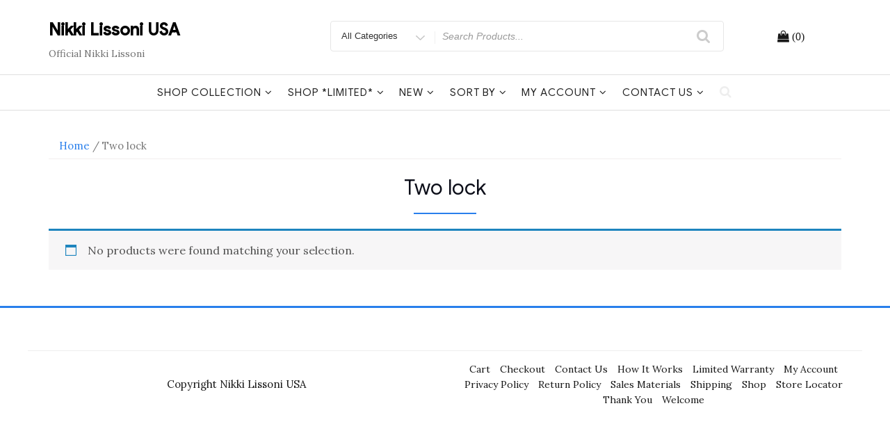

--- FILE ---
content_type: text/html; charset=UTF-8
request_url: https://cms.nikkilissoni.us/product-category/two-lock
body_size: 9974
content:
<!DOCTYPE html>
<html lang="en-US" class="no-js">
<head>
<meta charset="UTF-8">
<meta name="viewport" content="width=device-width, initial-scale=1">
<link rel="profile" href="https://gmpg.org/xfn/11">
<script>(function(html){html.className = html.className.replace(/\bno-js\b/,'js')})(document.documentElement);</script>
<title>Two lock &#8211; Nikki Lissoni USA</title>
<link rel='dns-prefetch' href='//fonts.googleapis.com' />
<link rel='dns-prefetch' href='//s.w.org' />
<link href='https://fonts.gstatic.com' crossorigin rel='preconnect' />
<link rel="alternate" type="application/rss+xml" title="Nikki Lissoni USA &raquo; Feed" href="https://cms.nikkilissoni.us/feed" />
<link rel="alternate" type="application/rss+xml" title="Nikki Lissoni USA &raquo; Comments Feed" href="https://cms.nikkilissoni.us/comments/feed" />
<link rel="alternate" type="application/rss+xml" title="Nikki Lissoni USA &raquo; Two lock Category Feed" href="https://cms.nikkilissoni.us/product-category/two-lock/feed" />
		<script type="text/javascript">
			window._wpemojiSettings = {"baseUrl":"https:\/\/s.w.org\/images\/core\/emoji\/12.0.0-1\/72x72\/","ext":".png","svgUrl":"https:\/\/s.w.org\/images\/core\/emoji\/12.0.0-1\/svg\/","svgExt":".svg","source":{"concatemoji":"https:\/\/cms.nikkilissoni.us\/wp-includes\/js\/wp-emoji-release.min.js?ver=5.4.18"}};
			/*! This file is auto-generated */
			!function(e,a,t){var n,r,o,i=a.createElement("canvas"),p=i.getContext&&i.getContext("2d");function s(e,t){var a=String.fromCharCode;p.clearRect(0,0,i.width,i.height),p.fillText(a.apply(this,e),0,0);e=i.toDataURL();return p.clearRect(0,0,i.width,i.height),p.fillText(a.apply(this,t),0,0),e===i.toDataURL()}function c(e){var t=a.createElement("script");t.src=e,t.defer=t.type="text/javascript",a.getElementsByTagName("head")[0].appendChild(t)}for(o=Array("flag","emoji"),t.supports={everything:!0,everythingExceptFlag:!0},r=0;r<o.length;r++)t.supports[o[r]]=function(e){if(!p||!p.fillText)return!1;switch(p.textBaseline="top",p.font="600 32px Arial",e){case"flag":return s([127987,65039,8205,9895,65039],[127987,65039,8203,9895,65039])?!1:!s([55356,56826,55356,56819],[55356,56826,8203,55356,56819])&&!s([55356,57332,56128,56423,56128,56418,56128,56421,56128,56430,56128,56423,56128,56447],[55356,57332,8203,56128,56423,8203,56128,56418,8203,56128,56421,8203,56128,56430,8203,56128,56423,8203,56128,56447]);case"emoji":return!s([55357,56424,55356,57342,8205,55358,56605,8205,55357,56424,55356,57340],[55357,56424,55356,57342,8203,55358,56605,8203,55357,56424,55356,57340])}return!1}(o[r]),t.supports.everything=t.supports.everything&&t.supports[o[r]],"flag"!==o[r]&&(t.supports.everythingExceptFlag=t.supports.everythingExceptFlag&&t.supports[o[r]]);t.supports.everythingExceptFlag=t.supports.everythingExceptFlag&&!t.supports.flag,t.DOMReady=!1,t.readyCallback=function(){t.DOMReady=!0},t.supports.everything||(n=function(){t.readyCallback()},a.addEventListener?(a.addEventListener("DOMContentLoaded",n,!1),e.addEventListener("load",n,!1)):(e.attachEvent("onload",n),a.attachEvent("onreadystatechange",function(){"complete"===a.readyState&&t.readyCallback()})),(n=t.source||{}).concatemoji?c(n.concatemoji):n.wpemoji&&n.twemoji&&(c(n.twemoji),c(n.wpemoji)))}(window,document,window._wpemojiSettings);
		</script>
		<style type="text/css">
img.wp-smiley,
img.emoji {
	display: inline !important;
	border: none !important;
	box-shadow: none !important;
	height: 1em !important;
	width: 1em !important;
	margin: 0 .07em !important;
	vertical-align: -0.1em !important;
	background: none !important;
	padding: 0 !important;
}
</style>
	<link rel='stylesheet' id='wp-block-library-css'  href='https://cms.nikkilissoni.us/wp-includes/css/dist/block-library/style.min.css?ver=5.4.18' type='text/css' media='all' />
<link rel='stylesheet' id='contact-form-7-css'  href='https://cms.nikkilissoni.us/wp-content/plugins/contact-form-7/includes/css/styles.css?ver=5.1.9' type='text/css' media='all' />
<link rel='stylesheet' id='woocommerce-layout-css'  href='https://cms.nikkilissoni.us/wp-content/plugins/woocommerce/assets/css/woocommerce-layout.css?ver=3.3.6' type='text/css' media='all' />
<link rel='stylesheet' id='woocommerce-smallscreen-css'  href='https://cms.nikkilissoni.us/wp-content/plugins/woocommerce/assets/css/woocommerce-smallscreen.css?ver=3.3.6' type='text/css' media='only screen and (max-width: 768px)' />
<link rel='stylesheet' id='woocommerce-general-css'  href='https://cms.nikkilissoni.us/wp-content/plugins/woocommerce/assets/css/woocommerce.css?ver=3.3.6' type='text/css' media='all' />
<link rel='stylesheet' id='wpsl-styles-css'  href='https://cms.nikkilissoni.us/wp-content/plugins/wp-store-locator/css/styles.min.css?ver=2.2.232' type='text/css' media='all' />
<link rel='stylesheet' id='easy-storefront-parent-styles-css'  href='https://cms.nikkilissoni.us/wp-content/themes/new-york-business/style.css?ver=5.4.18' type='text/css' media='all' />
<link rel='stylesheet' id='easy-storefront-styles-css'  href='https://cms.nikkilissoni.us/wp-content/themes/easy-storefront/style.css?ver=5.4.18' type='text/css' media='all' />
<link rel='stylesheet' id='new-york-business-fonts-css'  href='https://fonts.googleapis.com/css?family=Google+Sans%3A300%2C400%2C500%7CLora%3A300%2C400%2C500&#038;subset=latin%2Clatin-ext' type='text/css' media='all' />
<link rel='stylesheet' id='boostrap-css'  href='https://cms.nikkilissoni.us/wp-content/themes/new-york-business/css/bootstrap.css?ver=3.3.6' type='text/css' media='all' />
<link rel='stylesheet' id='new-york-business-style-css'  href='https://cms.nikkilissoni.us/wp-content/themes/easy-storefront/style.css?ver=5.4.18' type='text/css' media='all' />
<link rel='stylesheet' id='font-awesome-css'  href='https://cms.nikkilissoni.us/wp-content/themes/new-york-business/fonts/font-awesome/css/font-awesome.css?ver=4.7' type='text/css' media='all' />
<script type='text/javascript' src='https://cms.nikkilissoni.us/wp-includes/js/jquery/jquery.js?ver=1.12.4-wp'></script>
<script type='text/javascript' src='https://cms.nikkilissoni.us/wp-includes/js/jquery/jquery-migrate.min.js?ver=1.4.1'></script>
<!--[if lt IE 9]>
<script type='text/javascript' src='https://cms.nikkilissoni.us/wp-content/themes/new-york-business/js/html5.js?ver=3.7.3'></script>
<![endif]-->
<script type='text/javascript' src='https://cms.nikkilissoni.us/wp-content/themes/new-york-business/js/scrollTop.js?ver=2.1.2'></script>
<link rel='https://api.w.org/' href='https://cms.nikkilissoni.us/wp-json/' />
<link rel="EditURI" type="application/rsd+xml" title="RSD" href="https://cms.nikkilissoni.us/xmlrpc.php?rsd" />
<link rel="wlwmanifest" type="application/wlwmanifest+xml" href="https://cms.nikkilissoni.us/wp-includes/wlwmanifest.xml" /> 
<meta name="generator" content="WordPress 5.4.18" />
<meta name="generator" content="WooCommerce 3.3.6" />
<meta name="wwp" content="yes" />		<style type="text/css" id="custom-fonts" >
			
	
	.site-header-background {
		background-color:#ffffff;
	}
	
	h1, h2, h3, h4, h5, h6,
	.start-button,
	.testimonial-title,
	#main_Carousel .slider-title,
	.site-title a,
	.sub-header .title {
		font-family:"Google Sans",sans serif;
	}
	
	html {
		font-family:"Lora",sans serif;
	}
	
	.main-navigation {
		font-family:"Google Sans",sans serif;
	}
	
	.site-title, .custom-fonts .testimonial-title {
		font-family:"Google Sans",sans serif;
	}
	
	#main_Carousel .slider-title {
		font-family:"Google Sans",sans serif;
	}

			</style>
		<style type="text/css" id="custom-footer-colors" >
		
	
	.footer-foreground {}
	.footer-foreground .widget-title, 
	.footer-foreground a, 
	.footer-foreground p, 
	.footer-foreground td,
	.footer-foreground th,
	.footer-foreground caption,
	.footer-foreground li,
	.footer-foreground h1,
	.footer-foreground h2,
	.footer-foreground h3,
	.footer-foreground h4,
	.footer-foreground h5,
	.footer-foreground h6,
	.footer-foreground .site-info a
	{
	  color:#191919;
	}
	
	.footer-foreground #today {
		font-weight: 600;	
		background-color: #3ba0f4;	
		padding: 5px;
	}
	
	.footer-foreground a:hover, 
	.footer-foreground a:active {
		color:#ccc ;
	}
	
		</style>
	<noscript><style>.woocommerce-product-gallery{ opacity: 1 !important; }</style></noscript>
	</head>
<body data-rsssl=1 class="archive tax-product_cat term-two-lock term-34 woocommerce woocommerce-page hfeed has-header-image has-sidebar" >
<!-- link to site content -->
<a class="skip-link screen-reader-text " href="#content">Skip to content</a>


<!-- The Search Modal Dialog -->
<div id="myModal" class="modal" aria-hidden="true" tabindex="-1" role="dialog">
  <!-- Modal content -->
  <div class="modal-content">
    <span id="search-close" class="close" tabindex="0">&times;</span>
	<br/> <br/>
    

<form role="search" method="get" class="search-form" action="https://cms.nikkilissoni.us/">
	<label for="search-form-695469a891246">
		<span class="screen-reader-text">Search for:</span>
	</label>
	<input type="search" id="main-search-form" class="search-field" placeholder="Search &hellip;" value="" name="s"  />
	<button type="submit" class="search-submit"><span class="fa icon fa-search" aria-hidden=&quot;true&quot; role="img"> <use href="#icon-search" xlink:href="#icon-search"></use> </span><span class="screen-reader-text">Search</span></button>
</form>
	<br/> 
  </div>
</div><!-- end search model-->

<div id="page" class="site">

<header id="masthead" class="site-header site-header-background " role="banner" >

	<!-- start of mini header -->
			
	 <!-- .end of contacts mini header -->

<!--start of site branding search-->
<div class="container ">
	<div class="vertical-center">
	
		<div class="col-md-4 col-sm-4 col-xs-12 site-branding" >
		
		  		  
		  <div class="site-branding-text">
						<p class="site-title"><a href="https://cms.nikkilissoni.us/" rel="home">
			  Nikki Lissoni USA			  </a></p>
									<p class="site-description">Official Nikki Lissoni</p>
					  </div>
		</div>
		<!-- .end of site-branding -->
		
		<div class="col-sm-8 col-xs-12 vertical-center"><!--  menu, search -->
		
				
		<div class="col-md-12 col-lg-12 col-sm-12 col-xs-12 header-search-form">
				
<div id="search-category">
<form class="search-box" action="https://cms.nikkilissoni.us/" method="get">
  <div class="search-categories">
	<div class="search-cat">
		<select class="category-items" name="product_cat" >
			<option value="0">All Categories</option>
			<option value="limited">*Limited*</option><option value="17cm">17 cm</option><option value="17cml">17cm*</option><option value="19cm">19 cm</option><option value="19cml">19cm*</option><option value="21cm">21 cm</option><option value="21cml">21cm*</option><option value="40cm">40 cm</option><option value="42cm">42 cm</option><option value="45cm">45 cm</option><option value="48cm">48 cm</option><option value="50cm">50 cm</option><option value="60cm">60 cm</option><option value="68cm">68 cm</option><option value="70cm">70 cm</option><option value="75-cm">75 cm</option><option value="80cm">80 cm</option><option value="90cm">90 cm</option><option value="bangles">Bangles</option><option value="bangles-l">Bangles *Limited*</option><option value="bangles-and-bracelets">Bangles and Bracelets</option><option value="creative-words">Bangles: Creative words</option><option value="good-vibes">Bangles: Good vibes</option><option value="love">Bangles: Love</option><option value="wild-at-heart">Bangles: Wild at heart</option><option value="bracelets">Bracelets</option><option value="bracelets-l">Bracelets *Limited*</option><option value="charms">Charms</option><option value="charms-l">Charms *Limited*</option><option value="coins">Coins</option><option value="coins-l">Coins *Limited*</option><option value="colorful">Colorful</option><option value="display">Displays</option><option value="earrings">Earrings</option><option value="el-amor">El Amor</option><option value="el-mundo">El Mundo</option><option value="even-more-precious">Even More Precious</option><option value="fashionable">Fashionable</option><option value="giftboxes">Giftboxes</option><option value="giftwraps">Giftwraps</option><option value="all-gold">Gold</option><option value="in-memoriam">In Memoriam</option><option value="inspirational-words">Inspirational Words</option><option value="all-large">Large</option><option value="large-coins">Large Coins</option><option value="marketing-material">Marketing material</option><option value="all-medium">Medium</option><option value="coins-medium">Medium Coins</option><option value="more">More</option><option value="natures-beauties">Nature&#039;s Beauties</option><option value="necklaces">Necklaces</option><option value="necklaces-l">Necklaces *Limited*</option><option value="nikkis-series">Nikki&#039;s series</option><option value="nikkis-wishes">Nikki&#039;s Wishes</option><option value="pendants">Pendants</option><option value="ring-coins">Ring Coins</option><option value="ring-size-10">Ring Size 10</option><option value="ring-size-11">Ring Size 11</option><option value="ring-size-6">Ring Size 6</option><option value="ring-size-7">Ring Size 7</option><option value="ring-size-8">Ring Size 8</option><option value="ring-size-9">Ring Size 9</option><option value="rings">Rings</option><option value="all-rose-gold">Rose Gold</option><option value="sales">Sales</option><option value="showcases">Showcases</option><option value="all-silver">Silver</option><option value="all-sizes">Size</option><option value="all-small">Small</option><option value="coins-small">Small Coins</option><option value="all-types">Types</option><option value="vintage">Vintage</option>		</select>
	</div>
  </div>
  <label class="screen-reader-text" for="woocommerce-product-search-field">Search for</label>
  <input type="search" name="s" id="text-search" value="" placeholder="Search Products...">
  <button id="btn-search-category" type="submit"><span class="fa icon fa-search"></span></button>
  <input type="hidden" name="post_type" value="product">
</form>
</div>

 
		</div>
		
	 	<div class="col-md-3 col-sm-3 col-xs-12 site-branding" >	 	
				<div id="cart-wishlist-container">
					<table align="center">
					<tr>
					<td>
					   
					</td>
					<td>
					  <div id="cart-top" class="cart-top">
						<div class="cart-container">
						      <a class="cart-contents" href="https://cms.nikkilissoni.us/cart" title="Cart View">
	<span class="cart-contents-count fa fa-shopping-bag">&nbsp;(0)</span>
    </a> 
    						</div>
					  </div>
					</td>
					</tr>
					</table>
				</div>
	 	</div>
		
	
		 
		 
	</div><!-- .menu, search -->
	
   </div> <!-- .end of woocommerce layout -->
   
</div>
<!-- .end of site-branding, search -->
	 
	  
<div id="sticky-nav" class="woocommerce-layout" > <!--start of navigation-->
	<div class="container">
	<div class="row vertical-center">
		<!-- start of navigation menu -->
		<div class="col-sm-12 col-lg-12 col-xs-12 woocommerce-layout">
			<div class="navigation-top">
<nav id="site-navigation" class="main-navigation navigation-font-size" role="navigation" aria-label="Top Menu">
	<button class="menu-toggle" aria-controls="top-menu" aria-expanded="false">
		<span class="fa icon fa-bars" aria-hidden=&quot;true&quot; role="img"> <use href="#icon-bars" xlink:href="#icon-bars"></use> </span><span class="fa icon fa-close" aria-hidden=&quot;true&quot; role="img"> <use href="#icon-close" xlink:href="#icon-close"></use> </span>Menu	</button>

	<div class="menu-shop-container"><ul id="top-menu" class="menu"><li id="menu-item-12632" class="menu-item menu-item-type-post_type menu-item-object-page current-menu-ancestor current-menu-parent current_page_parent current_page_ancestor menu-item-has-children menu-item-12632"><a href="https://cms.nikkilissoni.us/shop">Shop Collection<span class="fa icon fa-angle-down" aria-hidden=&quot;true&quot; role="img"> <use href="#icon-angle-down" xlink:href="#icon-angle-down"></use> </span></a>
<ul class="sub-menu">
	<li id="menu-item-12658" class="menu-item menu-item-type-taxonomy menu-item-object-product_cat menu-item-12658"><a href="https://cms.nikkilissoni.us/product-category/new">*Featured*</a></li>
	<li id="menu-item-12579" class="menu-item menu-item-type-taxonomy menu-item-object-product_cat menu-item-has-children menu-item-12579"><a href="https://cms.nikkilissoni.us/product-category/bangles">Bangles<span class="fa icon fa-angle-down" aria-hidden=&quot;true&quot; role="img"> <use href="#icon-angle-down" xlink:href="#icon-angle-down"></use> </span></a>
	<ul class="sub-menu">
		<li id="menu-item-12580" class="menu-item menu-item-type-taxonomy menu-item-object-product_cat menu-item-12580"><a href="https://cms.nikkilissoni.us/product-category/bangles/bangles-and-bracelets">Bangles and Bracelets</a></li>
		<li id="menu-item-12583" class="menu-item menu-item-type-taxonomy menu-item-object-product_cat menu-item-12583"><a href="https://cms.nikkilissoni.us/product-category/bangles/creative-words">Bangles: Creative words</a></li>
		<li id="menu-item-12581" class="menu-item menu-item-type-taxonomy menu-item-object-product_cat menu-item-12581"><a href="https://cms.nikkilissoni.us/product-category/bangles/good-vibes">Bangles: Good vibes</a></li>
		<li id="menu-item-12584" class="menu-item menu-item-type-taxonomy menu-item-object-product_cat menu-item-12584"><a href="https://cms.nikkilissoni.us/product-category/bangles/love">Bangles: Love</a></li>
		<li id="menu-item-12582" class="menu-item menu-item-type-taxonomy menu-item-object-product_cat menu-item-12582"><a href="https://cms.nikkilissoni.us/product-category/bangles/spiritual-soul">Bangles: Spiritual soul</a></li>
		<li id="menu-item-12585" class="menu-item menu-item-type-taxonomy menu-item-object-product_cat menu-item-12585"><a href="https://cms.nikkilissoni.us/product-category/bangles/wild-at-heart">Bangles: Wild at heart</a></li>
	</ul>
</li>
	<li id="menu-item-12519" class="menu-item menu-item-type-taxonomy menu-item-object-product_cat menu-item-12519"><a href="https://cms.nikkilissoni.us/product-category/bracelets">Bracelets</a></li>
	<li id="menu-item-12517" class="menu-item menu-item-type-taxonomy menu-item-object-product_cat menu-item-12517"><a href="https://cms.nikkilissoni.us/product-category/charms">Charms</a></li>
	<li id="menu-item-12587" class="menu-item menu-item-type-taxonomy menu-item-object-product_cat menu-item-has-children menu-item-12587"><a href="https://cms.nikkilissoni.us/product-category/coins">Coins<span class="fa icon fa-angle-down" aria-hidden=&quot;true&quot; role="img"> <use href="#icon-angle-down" xlink:href="#icon-angle-down"></use> </span></a>
	<ul class="sub-menu">
		<li id="menu-item-12876" class="menu-item menu-item-type-taxonomy menu-item-object-product_cat menu-item-12876"><a href="https://cms.nikkilissoni.us/product-category/coins">All Coins</a></li>
		<li id="menu-item-12591" class="menu-item menu-item-type-taxonomy menu-item-object-product_cat menu-item-12591"><a href="https://cms.nikkilissoni.us/product-category/coins/coins-small">Small Coins</a></li>
		<li id="menu-item-12592" class="menu-item menu-item-type-taxonomy menu-item-object-product_cat menu-item-12592"><a href="https://cms.nikkilissoni.us/product-category/coins/coins-medium">Medium Coins</a></li>
		<li id="menu-item-12622" class="menu-item menu-item-type-taxonomy menu-item-object-product_cat menu-item-12622"><a href="https://cms.nikkilissoni.us/product-category/coins/large-coins">Large Coins</a></li>
		<li id="menu-item-12569" class="menu-item menu-item-type-taxonomy menu-item-object-product_cat menu-item-12569"><a href="https://cms.nikkilissoni.us/product-category/coins/inspirational-words">Inspirational Words</a></li>
		<li id="menu-item-12540" class="menu-item menu-item-type-taxonomy menu-item-object-product_cat menu-item-12540"><a href="https://cms.nikkilissoni.us/product-category/coins/colorful">Colorful</a></li>
		<li id="menu-item-12525" class="menu-item menu-item-type-taxonomy menu-item-object-product_cat menu-item-12525"><a href="https://cms.nikkilissoni.us/product-category/coins/el-amor">El Amor</a></li>
		<li id="menu-item-12538" class="menu-item menu-item-type-taxonomy menu-item-object-product_cat menu-item-12538"><a href="https://cms.nikkilissoni.us/product-category/coins/el-mundo">El Mundo</a></li>
		<li id="menu-item-12516" class="menu-item menu-item-type-taxonomy menu-item-object-product_cat menu-item-12516"><a href="https://cms.nikkilissoni.us/product-category/coins/even-more-precious">Even More Precious</a></li>
		<li id="menu-item-12528" class="menu-item menu-item-type-taxonomy menu-item-object-product_cat menu-item-12528"><a href="https://cms.nikkilissoni.us/product-category/coins/fashionable">Fashionable</a></li>
		<li id="menu-item-12545" class="menu-item menu-item-type-taxonomy menu-item-object-product_cat menu-item-12545"><a href="https://cms.nikkilissoni.us/product-category/coins/in-memoriam">In Memoriam</a></li>
		<li id="menu-item-12521" class="menu-item menu-item-type-taxonomy menu-item-object-product_cat menu-item-12521"><a href="https://cms.nikkilissoni.us/product-category/coins/natures-beauties">Nature&#8217;s Beauties</a></li>
		<li id="menu-item-12539" class="menu-item menu-item-type-taxonomy menu-item-object-product_cat menu-item-12539"><a href="https://cms.nikkilissoni.us/product-category/coins/nikkis-series">Nikki&#8217;s series</a></li>
		<li id="menu-item-12533" class="menu-item menu-item-type-taxonomy menu-item-object-product_cat menu-item-12533"><a href="https://cms.nikkilissoni.us/product-category/coins/nikkis-wishes">Nikki&#8217;s Wishes</a></li>
		<li id="menu-item-12529" class="menu-item menu-item-type-taxonomy menu-item-object-product_cat menu-item-12529"><a href="https://cms.nikkilissoni.us/product-category/coins/vintage">Vintage</a></li>
	</ul>
</li>
	<li id="menu-item-17820" class="menu-item menu-item-type-taxonomy menu-item-object-product_cat menu-item-17820"><a href="https://cms.nikkilissoni.us/product-category/collor">Collar</a></li>
	<li id="menu-item-12527" class="menu-item menu-item-type-taxonomy menu-item-object-product_cat menu-item-12527"><a href="https://cms.nikkilissoni.us/product-category/earrings">Earrings</a></li>
	<li id="menu-item-17698" class="menu-item menu-item-type-taxonomy menu-item-object-product_cat menu-item-17698"><a href="https://cms.nikkilissoni.us/product-category/multi-layer">Multi Layer</a></li>
	<li id="menu-item-12522" class="menu-item menu-item-type-taxonomy menu-item-object-product_cat menu-item-has-children menu-item-12522"><a href="https://cms.nikkilissoni.us/product-category/necklaces">Necklaces<span class="fa icon fa-angle-down" aria-hidden=&quot;true&quot; role="img"> <use href="#icon-angle-down" xlink:href="#icon-angle-down"></use> </span></a>
	<ul class="sub-menu">
		<li id="menu-item-13007" class="menu-item menu-item-type-taxonomy menu-item-object-product_cat menu-item-13007"><a href="https://cms.nikkilissoni.us/product-category/necklaces/40cm">40 cm</a></li>
		<li id="menu-item-13010" class="menu-item menu-item-type-taxonomy menu-item-object-product_cat menu-item-13010"><a href="https://cms.nikkilissoni.us/product-category/necklaces/42cm">42 cm</a></li>
		<li id="menu-item-13005" class="menu-item menu-item-type-taxonomy menu-item-object-product_cat menu-item-13005"><a href="https://cms.nikkilissoni.us/product-category/necklaces/45cm">45 cm</a></li>
		<li id="menu-item-13003" class="menu-item menu-item-type-taxonomy menu-item-object-product_cat menu-item-13003"><a href="https://cms.nikkilissoni.us/product-category/necklaces/48cm">48 cm</a></li>
		<li id="menu-item-13011" class="menu-item menu-item-type-taxonomy menu-item-object-product_cat menu-item-13011"><a href="https://cms.nikkilissoni.us/product-category/necklaces/50cm">50 cm</a></li>
		<li id="menu-item-13008" class="menu-item menu-item-type-taxonomy menu-item-object-product_cat menu-item-13008"><a href="https://cms.nikkilissoni.us/product-category/necklaces/68cm">68 cm</a></li>
		<li id="menu-item-13006" class="menu-item menu-item-type-taxonomy menu-item-object-product_cat menu-item-13006"><a href="https://cms.nikkilissoni.us/product-category/necklaces/70cm">70 cm</a></li>
		<li id="menu-item-13004" class="menu-item menu-item-type-taxonomy menu-item-object-product_cat menu-item-13004"><a href="https://cms.nikkilissoni.us/product-category/necklaces/80cm">80 cm</a></li>
		<li id="menu-item-13009" class="menu-item menu-item-type-taxonomy menu-item-object-product_cat menu-item-13009"><a href="https://cms.nikkilissoni.us/product-category/necklaces/90cm">90 cm</a></li>
	</ul>
</li>
	<li id="menu-item-12536" class="menu-item menu-item-type-taxonomy menu-item-object-product_cat menu-item-12536"><a href="https://cms.nikkilissoni.us/product-category/pendants">Pendants</a></li>
	<li id="menu-item-12586" class="menu-item menu-item-type-taxonomy menu-item-object-product_cat menu-item-has-children menu-item-12586"><a href="https://cms.nikkilissoni.us/product-category/rings">Rings<span class="fa icon fa-angle-down" aria-hidden=&quot;true&quot; role="img"> <use href="#icon-angle-down" xlink:href="#icon-angle-down"></use> </span></a>
	<ul class="sub-menu">
		<li id="menu-item-12523" class="menu-item menu-item-type-taxonomy menu-item-object-product_cat menu-item-12523"><a href="https://cms.nikkilissoni.us/product-category/rings">All Rings</a></li>
		<li id="menu-item-12534" class="menu-item menu-item-type-taxonomy menu-item-object-product_cat menu-item-12534"><a href="https://cms.nikkilissoni.us/product-category/rings/ring-coins">Ring Coins</a></li>
		<li id="menu-item-12712" class="menu-item menu-item-type-taxonomy menu-item-object-product_cat menu-item-12712"><a href="https://cms.nikkilissoni.us/product-category/rings/ring-size-6">Ring Size 6</a></li>
		<li id="menu-item-12713" class="menu-item menu-item-type-taxonomy menu-item-object-product_cat menu-item-12713"><a href="https://cms.nikkilissoni.us/product-category/rings/ring-size-7">Ring Size 7</a></li>
		<li id="menu-item-12714" class="menu-item menu-item-type-taxonomy menu-item-object-product_cat menu-item-12714"><a href="https://cms.nikkilissoni.us/product-category/rings/ring-size-8">Ring Size 8</a></li>
		<li id="menu-item-12717" class="menu-item menu-item-type-taxonomy menu-item-object-product_cat menu-item-12717"><a href="https://cms.nikkilissoni.us/product-category/rings/ring-size-9">Ring Size 9</a></li>
		<li id="menu-item-12715" class="menu-item menu-item-type-taxonomy menu-item-object-product_cat menu-item-12715"><a href="https://cms.nikkilissoni.us/product-category/rings/ring-size-10">Ring Size 10</a></li>
		<li id="menu-item-12716" class="menu-item menu-item-type-taxonomy menu-item-object-product_cat menu-item-12716"><a href="https://cms.nikkilissoni.us/product-category/rings/ring-size-11">Ring Size 11</a></li>
	</ul>
</li>
	<li id="menu-item-12532" class="menu-item menu-item-type-taxonomy menu-item-object-product_cat current-menu-item menu-item-12532"><a href="https://cms.nikkilissoni.us/product-category/two-lock" aria-current="page">Two lock</a></li>
	<li id="menu-item-14726" class="menu-item menu-item-type-taxonomy menu-item-object-product_cat menu-item-has-children menu-item-14726"><a href="https://cms.nikkilissoni.us/product-category/tag-bracelets">Tag Bracelets<span class="fa icon fa-angle-down" aria-hidden=&quot;true&quot; role="img"> <use href="#icon-angle-down" xlink:href="#icon-angle-down"></use> </span></a>
	<ul class="sub-menu">
		<li id="menu-item-14730" class="menu-item menu-item-type-taxonomy menu-item-object-product_cat menu-item-has-children menu-item-14730"><a href="https://cms.nikkilissoni.us/product-category/tag-bracelets">All Bracelets &#038; Tags<span class="fa icon fa-angle-down" aria-hidden=&quot;true&quot; role="img"> <use href="#icon-angle-down" xlink:href="#icon-angle-down"></use> </span></a>
		<ul class="sub-menu">
			<li id="menu-item-17216" class="menu-item menu-item-type-taxonomy menu-item-object-product_cat menu-item-has-children menu-item-17216"><a href="https://cms.nikkilissoni.us/product-category/limited">Shop *Limited*<span class="fa icon fa-angle-down" aria-hidden=&quot;true&quot; role="img"> <use href="#icon-angle-down" xlink:href="#icon-angle-down"></use> </span></a>
			<ul class="sub-menu">
				<li id="menu-item-17217" class="menu-item menu-item-type-taxonomy menu-item-object-product_cat menu-item-17217"><a href="https://cms.nikkilissoni.us/product-category/limited/bangles-l">Bangles *Limited*</a></li>
				<li id="menu-item-17218" class="menu-item menu-item-type-taxonomy menu-item-object-product_cat menu-item-has-children menu-item-17218"><a href="https://cms.nikkilissoni.us/product-category/limited/bracelets-l">Bracelets *Limited*<span class="fa icon fa-angle-down" aria-hidden=&quot;true&quot; role="img"> <use href="#icon-angle-down" xlink:href="#icon-angle-down"></use> </span></a>
				<ul class="sub-menu">
					<li id="menu-item-17226" class="menu-item menu-item-type-taxonomy menu-item-object-product_cat menu-item-17226"><a href="https://cms.nikkilissoni.us/product-category/limited/bracelets-l/17cml">17cm*</a></li>
					<li id="menu-item-17227" class="menu-item menu-item-type-taxonomy menu-item-object-product_cat menu-item-17227"><a href="https://cms.nikkilissoni.us/product-category/limited/bracelets-l/19cml">19cm*</a></li>
					<li id="menu-item-17228" class="menu-item menu-item-type-taxonomy menu-item-object-product_cat menu-item-17228"><a href="https://cms.nikkilissoni.us/product-category/limited/bracelets-l/21cml">21cm*</a></li>
				</ul>
</li>
				<li id="menu-item-17219" class="menu-item menu-item-type-taxonomy menu-item-object-product_cat menu-item-17219"><a href="https://cms.nikkilissoni.us/product-category/limited/charms-l">Charms *Limited*</a></li>
				<li id="menu-item-17220" class="menu-item menu-item-type-taxonomy menu-item-object-product_cat menu-item-17220"><a href="https://cms.nikkilissoni.us/product-category/limited/coins-l">Coins *Limited*</a></li>
				<li id="menu-item-17221" class="menu-item menu-item-type-taxonomy menu-item-object-product_cat menu-item-17221"><a href="https://cms.nikkilissoni.us/product-category/limited/earrings-l">Earrings *Limited*</a></li>
				<li id="menu-item-17222" class="menu-item menu-item-type-taxonomy menu-item-object-product_cat menu-item-17222"><a href="https://cms.nikkilissoni.us/product-category/limited/necklaces-l">Necklaces *Limited*</a></li>
				<li id="menu-item-17223" class="menu-item menu-item-type-taxonomy menu-item-object-product_cat menu-item-17223"><a href="https://cms.nikkilissoni.us/product-category/limited/pendants-l">Pendants *Limited*</a></li>
				<li id="menu-item-17224" class="menu-item menu-item-type-taxonomy menu-item-object-product_cat menu-item-17224"><a href="https://cms.nikkilissoni.us/product-category/limited/rings-l">Rings *Limited*</a></li>
				<li id="menu-item-17225" class="menu-item menu-item-type-taxonomy menu-item-object-product_cat menu-item-17225"><a href="https://cms.nikkilissoni.us/product-category/limited/tag-bracelets-l">Tag Bracelets *Limited*</a></li>
			</ul>
</li>
		</ul>
</li>
		<li id="menu-item-14727" class="menu-item menu-item-type-taxonomy menu-item-object-product_cat menu-item-14727"><a href="https://cms.nikkilissoni.us/product-category/tag-bracelets/tags/small-tags">Small Tags</a></li>
		<li id="menu-item-14731" class="menu-item menu-item-type-taxonomy menu-item-object-product_cat menu-item-14731"><a href="https://cms.nikkilissoni.us/product-category/tag-bracelets/tags/medium-tags">Medium Tags</a></li>
		<li id="menu-item-14728" class="menu-item menu-item-type-taxonomy menu-item-object-product_cat menu-item-14728"><a href="https://cms.nikkilissoni.us/product-category/tag-bracelets/tags/large-tags">Large Tags</a></li>
	</ul>
</li>
	<li id="menu-item-12644" class="menu-item menu-item-type-taxonomy menu-item-object-product_cat menu-item-12644"><a href="https://cms.nikkilissoni.us/product-category/more/giftwraps">Giftwraps</a></li>
	<li id="menu-item-12645" class="menu-item menu-item-type-taxonomy menu-item-object-product_cat menu-item-12645"><a href="https://cms.nikkilissoni.us/product-category/more/giftboxes">Giftboxes</a></li>
</ul>
</li>
<li id="menu-item-17229" class="menu-item menu-item-type-taxonomy menu-item-object-product_cat menu-item-has-children menu-item-17229"><a href="https://cms.nikkilissoni.us/product-category/limited">Shop *Limited*<span class="fa icon fa-angle-down" aria-hidden=&quot;true&quot; role="img"> <use href="#icon-angle-down" xlink:href="#icon-angle-down"></use> </span></a>
<ul class="sub-menu">
	<li id="menu-item-17230" class="menu-item menu-item-type-taxonomy menu-item-object-product_cat menu-item-17230"><a href="https://cms.nikkilissoni.us/product-category/limited/bangles-l">Bangles *Limited*</a></li>
	<li id="menu-item-17231" class="menu-item menu-item-type-taxonomy menu-item-object-product_cat menu-item-has-children menu-item-17231"><a href="https://cms.nikkilissoni.us/product-category/limited/bracelets-l">Bracelets *Limited*<span class="fa icon fa-angle-down" aria-hidden=&quot;true&quot; role="img"> <use href="#icon-angle-down" xlink:href="#icon-angle-down"></use> </span></a>
	<ul class="sub-menu">
		<li id="menu-item-17239" class="menu-item menu-item-type-taxonomy menu-item-object-product_cat menu-item-17239"><a href="https://cms.nikkilissoni.us/product-category/limited/bracelets-l/17cml">17cm*</a></li>
		<li id="menu-item-17240" class="menu-item menu-item-type-taxonomy menu-item-object-product_cat menu-item-17240"><a href="https://cms.nikkilissoni.us/product-category/limited/bracelets-l/19cml">19cm*</a></li>
		<li id="menu-item-17241" class="menu-item menu-item-type-taxonomy menu-item-object-product_cat menu-item-17241"><a href="https://cms.nikkilissoni.us/product-category/limited/bracelets-l/21cml">21cm*</a></li>
	</ul>
</li>
	<li id="menu-item-17232" class="menu-item menu-item-type-taxonomy menu-item-object-product_cat menu-item-17232"><a href="https://cms.nikkilissoni.us/product-category/limited/charms-l">Charms *Limited*</a></li>
	<li id="menu-item-17233" class="menu-item menu-item-type-taxonomy menu-item-object-product_cat menu-item-17233"><a href="https://cms.nikkilissoni.us/product-category/limited/coins-l">Coins *Limited*</a></li>
	<li id="menu-item-17234" class="menu-item menu-item-type-taxonomy menu-item-object-product_cat menu-item-17234"><a href="https://cms.nikkilissoni.us/product-category/limited/earrings-l">Earrings *Limited*</a></li>
	<li id="menu-item-17235" class="menu-item menu-item-type-taxonomy menu-item-object-product_cat menu-item-17235"><a href="https://cms.nikkilissoni.us/product-category/limited/necklaces-l">Necklaces *Limited*</a></li>
	<li id="menu-item-17236" class="menu-item menu-item-type-taxonomy menu-item-object-product_cat menu-item-17236"><a href="https://cms.nikkilissoni.us/product-category/limited/pendants-l">Pendants *Limited*</a></li>
	<li id="menu-item-17237" class="menu-item menu-item-type-taxonomy menu-item-object-product_cat menu-item-17237"><a href="https://cms.nikkilissoni.us/product-category/limited/rings-l">Rings *Limited*</a></li>
	<li id="menu-item-17238" class="menu-item menu-item-type-taxonomy menu-item-object-product_cat menu-item-17238"><a href="https://cms.nikkilissoni.us/product-category/limited/tag-bracelets-l">Tag Bracelets *Limited*</a></li>
</ul>
</li>
<li id="menu-item-17690" class="menu-item menu-item-type-taxonomy menu-item-object-product_cat menu-item-has-children menu-item-17690"><a href="https://cms.nikkilissoni.us/product-category/new">New<span class="fa icon fa-angle-down" aria-hidden=&quot;true&quot; role="img"> <use href="#icon-angle-down" xlink:href="#icon-angle-down"></use> </span></a>
<ul class="sub-menu">
	<li id="menu-item-17699" class="menu-item menu-item-type-taxonomy menu-item-object-product_cat menu-item-17699"><a href="https://cms.nikkilissoni.us/product-category/multi-layer">Multi Layer</a></li>
	<li id="menu-item-17821" class="menu-item menu-item-type-taxonomy menu-item-object-product_cat menu-item-17821"><a href="https://cms.nikkilissoni.us/product-category/collor">Collar</a></li>
	<li id="menu-item-17333" class="menu-item menu-item-type-taxonomy menu-item-object-product_cat menu-item-17333"><a href="https://cms.nikkilissoni.us/product-category/finished-pieces">Finished Pieces</a></li>
</ul>
</li>
<li id="menu-item-14941" class="menu-item menu-item-type-custom menu-item-object-custom menu-item-has-children menu-item-14941"><a href="https://cms.nikkilissoni.us/product-category/all-types">Sort By<span class="fa icon fa-angle-down" aria-hidden=&quot;true&quot; role="img"> <use href="#icon-angle-down" xlink:href="#icon-angle-down"></use> </span></a>
<ul class="sub-menu">
	<li id="menu-item-12637" class="menu-item menu-item-type-taxonomy menu-item-object-product_cat menu-item-has-children menu-item-12637"><a href="https://cms.nikkilissoni.us/product-category/all-types">By Type<span class="fa icon fa-angle-down" aria-hidden=&quot;true&quot; role="img"> <use href="#icon-angle-down" xlink:href="#icon-angle-down"></use> </span></a>
	<ul class="sub-menu">
		<li id="menu-item-12638" class="menu-item menu-item-type-taxonomy menu-item-object-product_cat menu-item-12638"><a href="https://cms.nikkilissoni.us/product-category/all-types/all-silver">Silver</a></li>
		<li id="menu-item-12639" class="menu-item menu-item-type-taxonomy menu-item-object-product_cat menu-item-12639"><a href="https://cms.nikkilissoni.us/product-category/all-types/all-gold">Gold</a></li>
		<li id="menu-item-12640" class="menu-item menu-item-type-taxonomy menu-item-object-product_cat menu-item-12640"><a href="https://cms.nikkilissoni.us/product-category/all-types/all-rose-gold">Rose Gold</a></li>
	</ul>
</li>
	<li id="menu-item-12634" class="menu-item menu-item-type-taxonomy menu-item-object-product_cat menu-item-has-children menu-item-12634"><a href="https://cms.nikkilissoni.us/product-category/all-sizes">Size<span class="fa icon fa-angle-down" aria-hidden=&quot;true&quot; role="img"> <use href="#icon-angle-down" xlink:href="#icon-angle-down"></use> </span></a>
	<ul class="sub-menu">
		<li id="menu-item-12641" class="menu-item menu-item-type-taxonomy menu-item-object-product_cat menu-item-12641"><a href="https://cms.nikkilissoni.us/product-category/all-sizes/all-small">Small</a></li>
		<li id="menu-item-12636" class="menu-item menu-item-type-taxonomy menu-item-object-product_cat menu-item-12636"><a href="https://cms.nikkilissoni.us/product-category/all-sizes/all-medium">Medium</a></li>
		<li id="menu-item-12635" class="menu-item menu-item-type-taxonomy menu-item-object-product_cat menu-item-12635"><a href="https://cms.nikkilissoni.us/product-category/all-sizes/all-large">Large</a></li>
	</ul>
</li>
	<li id="menu-item-14957" class="menu-item menu-item-type-taxonomy menu-item-object-product_cat menu-item-has-children menu-item-14957"><a href="https://cms.nikkilissoni.us/product-category/rings">By Ring Size<span class="fa icon fa-angle-down" aria-hidden=&quot;true&quot; role="img"> <use href="#icon-angle-down" xlink:href="#icon-angle-down"></use> </span></a>
	<ul class="sub-menu">
		<li id="menu-item-12706" class="menu-item menu-item-type-taxonomy menu-item-object-product_cat menu-item-12706"><a href="https://cms.nikkilissoni.us/product-category/rings/ring-size-6">Ring Size 6</a></li>
		<li id="menu-item-12707" class="menu-item menu-item-type-taxonomy menu-item-object-product_cat menu-item-12707"><a href="https://cms.nikkilissoni.us/product-category/rings/ring-size-7">Ring Size 7</a></li>
		<li id="menu-item-12708" class="menu-item menu-item-type-taxonomy menu-item-object-product_cat menu-item-12708"><a href="https://cms.nikkilissoni.us/product-category/rings/ring-size-8">Ring Size 8</a></li>
		<li id="menu-item-12709" class="menu-item menu-item-type-taxonomy menu-item-object-product_cat menu-item-12709"><a href="https://cms.nikkilissoni.us/product-category/rings/ring-size-9">Ring Size 9</a></li>
		<li id="menu-item-12710" class="menu-item menu-item-type-taxonomy menu-item-object-product_cat menu-item-12710"><a href="https://cms.nikkilissoni.us/product-category/rings/ring-size-10">Ring Size 10</a></li>
		<li id="menu-item-12711" class="menu-item menu-item-type-taxonomy menu-item-object-product_cat menu-item-12711"><a href="https://cms.nikkilissoni.us/product-category/rings/ring-size-11">Ring Size 11</a></li>
	</ul>
</li>
	<li id="menu-item-14966" class="menu-item menu-item-type-taxonomy menu-item-object-product_cat menu-item-has-children menu-item-14966"><a href="https://cms.nikkilissoni.us/product-category/bracelets">Bracelet Length<span class="fa icon fa-angle-down" aria-hidden=&quot;true&quot; role="img"> <use href="#icon-angle-down" xlink:href="#icon-angle-down"></use> </span></a>
	<ul class="sub-menu">
		<li id="menu-item-12705" class="menu-item menu-item-type-taxonomy menu-item-object-product_cat menu-item-12705"><a href="https://cms.nikkilissoni.us/product-category/bracelets/17cm">17 cm (Bangles &#038; Bracelets)</a></li>
		<li id="menu-item-12703" class="menu-item menu-item-type-taxonomy menu-item-object-product_cat menu-item-12703"><a href="https://cms.nikkilissoni.us/product-category/bracelets/19cm">19 cm (Bangles &#038; Bracelets)</a></li>
		<li id="menu-item-12704" class="menu-item menu-item-type-taxonomy menu-item-object-product_cat menu-item-12704"><a href="https://cms.nikkilissoni.us/product-category/bracelets/21cm">21 cm (Bangles &#038; Bracelets)</a></li>
	</ul>
</li>
	<li id="menu-item-14967" class="menu-item menu-item-type-taxonomy menu-item-object-product_cat menu-item-has-children menu-item-14967"><a href="https://cms.nikkilissoni.us/product-category/necklaces">Necklace Length<span class="fa icon fa-angle-down" aria-hidden=&quot;true&quot; role="img"> <use href="#icon-angle-down" xlink:href="#icon-angle-down"></use> </span></a>
	<ul class="sub-menu">
		<li id="menu-item-12702" class="menu-item menu-item-type-taxonomy menu-item-object-product_cat menu-item-12702"><a href="https://cms.nikkilissoni.us/product-category/necklaces/40cm">40 cm</a></li>
		<li id="menu-item-12998" class="menu-item menu-item-type-taxonomy menu-item-object-product_cat menu-item-12998"><a href="https://cms.nikkilissoni.us/product-category/necklaces/42cm">42 cm</a></li>
		<li id="menu-item-12701" class="menu-item menu-item-type-taxonomy menu-item-object-product_cat menu-item-12701"><a href="https://cms.nikkilissoni.us/product-category/necklaces/45cm">45 cm</a></li>
		<li id="menu-item-13002" class="menu-item menu-item-type-taxonomy menu-item-object-product_cat menu-item-13002"><a href="https://cms.nikkilissoni.us/product-category/necklaces/48cm">48 cm</a></li>
		<li id="menu-item-12997" class="menu-item menu-item-type-taxonomy menu-item-object-product_cat menu-item-12997"><a href="https://cms.nikkilissoni.us/product-category/necklaces/50cm">50 cm</a></li>
		<li id="menu-item-12700" class="menu-item menu-item-type-taxonomy menu-item-object-product_cat menu-item-12700"><a href="https://cms.nikkilissoni.us/product-category/necklaces/60cm">60 cm</a></li>
		<li id="menu-item-12699" class="menu-item menu-item-type-taxonomy menu-item-object-product_cat menu-item-12699"><a href="https://cms.nikkilissoni.us/product-category/necklaces/68cm">68 cm</a></li>
		<li id="menu-item-13000" class="menu-item menu-item-type-taxonomy menu-item-object-product_cat menu-item-13000"><a href="https://cms.nikkilissoni.us/product-category/necklaces/70cm">70 cm</a></li>
		<li id="menu-item-13001" class="menu-item menu-item-type-taxonomy menu-item-object-product_cat menu-item-13001"><a href="https://cms.nikkilissoni.us/product-category/necklaces/80cm">80 cm</a></li>
		<li id="menu-item-12999" class="menu-item menu-item-type-taxonomy menu-item-object-product_cat menu-item-12999"><a href="https://cms.nikkilissoni.us/product-category/necklaces/90cm">90 cm</a></li>
	</ul>
</li>
</ul>
</li>
<li id="menu-item-13130" class="menu-item menu-item-type-post_type menu-item-object-page menu-item-has-children menu-item-13130"><a href="https://cms.nikkilissoni.us/my-account">My Account<span class="fa icon fa-angle-down" aria-hidden=&quot;true&quot; role="img"> <use href="#icon-angle-down" xlink:href="#icon-angle-down"></use> </span></a>
<ul class="sub-menu">
	<li id="menu-item-13129" class="menu-item menu-item-type-custom menu-item-object-custom menu-item-13129"><a href="https://cms.nikkilissoni.us/my-account">My Account Login</a></li>
	<li id="menu-item-15555" class="menu-item menu-item-type-post_type menu-item-object-page menu-item-15555"><a href="https://cms.nikkilissoni.us/wholesale">Sales Materials (Wholesale Members)</a></li>
</ul>
</li>
<li id="menu-item-17215" class="menu-item menu-item-type-post_type menu-item-object-page menu-item-has-children menu-item-17215"><a href="https://cms.nikkilissoni.us/contact">Contact Us<span class="fa icon fa-angle-down" aria-hidden=&quot;true&quot; role="img"> <use href="#icon-angle-down" xlink:href="#icon-angle-down"></use> </span></a>
<ul class="sub-menu">
	<li id="menu-item-14929" class="menu-item menu-item-type-post_type menu-item-object-page menu-item-14929"><a href="https://cms.nikkilissoni.us/how-it-works">How It Works</a></li>
	<li id="menu-item-12686" class="menu-item menu-item-type-post_type menu-item-object-page menu-item-12686"><a href="https://cms.nikkilissoni.us/store-locator">Where to Buy</a></li>
</ul>
</li>
<li style="color:#eee;" class="my-nav-menu-search"><a id="myBtn" href="#"><i class="fa fa-search" style="color:#eee; font-size:18px;"></i>
  </a></li></ul></div>
</nav><!-- #site-navigation -->

</div>	  

<!-- .navigation-top -->
		</div>
		<!-- end of navigation menu -->
	</div>
	</div>
<!-- .container -->
</div>
  
</header><!-- #masthead -->


<div id="content">
	 

<div class="container background">
   <div class="row">
   
   			<div class="col-md-4 col-sm-4 col-lg-3 floateleft  hide-content" > 
							
			</div>
 
	<div id="primary" class="col-sm-12 col-md-12 col-lg-12   content-area">
		<main id="main" class="site-main" role="main">

			
			<nav class="woocommerce-breadcrumb"><a href="https://cms.nikkilissoni.us">Home</a>&nbsp;&#47;&nbsp;Two lock</nav>	
				

		
			
				<h1 class="page-title">Two lock</h1>

			
			
			
				<p class="woocommerce-info">No products were found matching your selection.</p>

			
		</main><!-- #main --> 

	</div><!-- #primary -->



  </div>		
</div><!-- .container -->

</div> <!--end of content div-->

<footer id="colophon" role="contentinfo" class="site-footer   footer-foreground" style="background:#fff;">
  <div class="footer-section  footer-foreground" >
    <div class="container">
	<!--widgets area-->
	<aside class="widget-area" role="complementary" aria-label="Footer">
			</aside><!-- .widget-area -->
	
	<div class="row">
	
      <div class="col-md-12">
	  
        <center>
          <ul id="footer-social" class="header-social-icon animate fadeInRight" >
                                                				
          </ul>
        </center>
      </div>
	  
	  </div> 
	  
	  <div class="row">	  
	  <div class="vertical-center footer-bottom-section">
	  
		<!-- bottom footer -->
		<div class="col-md-6 site-info">
		  <p align="center" style="color:#fff;" > <a href="http://www.ceylonthemes.com"> Copyright Nikki Lissoni USA </a> </p>
		</div>
		<!-- end of bottom footer -->
	  
		  <div class="col-md-6 bottom-menu">
			<center>         
				<div id="footer-menu" class="menu"><ul>
<li class="page_item page-item-5"><a href="https://cms.nikkilissoni.us/cart">Cart</a></li>
<li class="page_item page-item-6"><a href="https://cms.nikkilissoni.us/checkout">Checkout</a></li>
<li class="page_item page-item-13014"><a href="https://cms.nikkilissoni.us/contact">Contact Us</a></li>
<li class="page_item page-item-14921"><a href="https://cms.nikkilissoni.us/how-it-works">How It Works</a></li>
<li class="page_item page-item-17282"><a href="https://cms.nikkilissoni.us/limited-warranty">Limited Warranty</a></li>
<li class="page_item page-item-7"><a href="https://cms.nikkilissoni.us/my-account">My Account</a></li>
<li class="page_item page-item-17275"><a href="https://cms.nikkilissoni.us/privacy-policy">Privacy Policy</a></li>
<li class="page_item page-item-17284"><a href="https://cms.nikkilissoni.us/return-policy">Return Policy</a></li>
<li class="page_item page-item-12649"><a href="https://cms.nikkilissoni.us/wholesale">Sales Materials</a></li>
<li class="page_item page-item-17286"><a href="https://cms.nikkilissoni.us/shipping">Shipping</a></li>
<li class="page_item page-item-4 current_page_parent"><a href="https://cms.nikkilissoni.us/shop">Shop</a></li>
<li class="page_item page-item-12665"><a href="https://cms.nikkilissoni.us/store-locator">Store Locator</a></li>
<li class="page_item page-item-13024"><a href="https://cms.nikkilissoni.us/thank-you">Thank You</a></li>
<li class="page_item page-item-12570"><a href="https://cms.nikkilissoni.us/">Welcome</a></li>
</ul></div>
			</center>
		  </div>
		</div>
	</div>			
	
	</div><!-- .container -->
	
  </div>
  <a id="scroll-btn" href="#" class="scroll-top"><i class="fa fa-angle-double-up"></i></a>
</footer>
<!-- #colophon -->
<script type="application/ld+json">{"@context":"https:\/\/schema.org\/","@type":"BreadcrumbList","itemListElement":[{"@type":"ListItem","position":"1","item":{"name":"Home","@id":"https:\/\/cms.nikkilissoni.us"}},{"@type":"ListItem","position":"2","item":{"name":"Two lock"}}]}</script><script type='text/javascript'>
/* <![CDATA[ */
var wpcf7 = {"apiSettings":{"root":"https:\/\/cms.nikkilissoni.us\/wp-json\/contact-form-7\/v1","namespace":"contact-form-7\/v1"}};
/* ]]> */
</script>
<script type='text/javascript' src='https://cms.nikkilissoni.us/wp-content/plugins/contact-form-7/includes/js/scripts.js?ver=5.1.9'></script>
<script type='text/javascript'>
/* <![CDATA[ */
var wc_add_to_cart_params = {"ajax_url":"\/wp-admin\/admin-ajax.php","wc_ajax_url":"\/?wc-ajax=%%endpoint%%","i18n_view_cart":"View cart","cart_url":"https:\/\/cms.nikkilissoni.us\/cart","is_cart":"","cart_redirect_after_add":"no"};
/* ]]> */
</script>
<script type='text/javascript' src='https://cms.nikkilissoni.us/wp-content/plugins/woocommerce/assets/js/frontend/add-to-cart.min.js?ver=3.3.6'></script>
<script type='text/javascript' src='https://cms.nikkilissoni.us/wp-content/plugins/woocommerce/assets/js/jquery-blockui/jquery.blockUI.min.js?ver=2.70'></script>
<script type='text/javascript' src='https://cms.nikkilissoni.us/wp-content/plugins/woocommerce/assets/js/js-cookie/js.cookie.min.js?ver=2.1.4'></script>
<script type='text/javascript'>
/* <![CDATA[ */
var woocommerce_params = {"ajax_url":"\/wp-admin\/admin-ajax.php","wc_ajax_url":"\/?wc-ajax=%%endpoint%%"};
/* ]]> */
</script>
<script type='text/javascript' src='https://cms.nikkilissoni.us/wp-content/plugins/woocommerce/assets/js/frontend/woocommerce.min.js?ver=3.3.6'></script>
<script type='text/javascript'>
/* <![CDATA[ */
var wc_cart_fragments_params = {"ajax_url":"\/wp-admin\/admin-ajax.php","wc_ajax_url":"\/?wc-ajax=%%endpoint%%","cart_hash_key":"wc_cart_hash_fc23f9094dd2b2f6b31f4d53ffb12081","fragment_name":"wc_fragments_fc23f9094dd2b2f6b31f4d53ffb12081"};
/* ]]> */
</script>
<script type='text/javascript' src='https://cms.nikkilissoni.us/wp-content/plugins/woocommerce/assets/js/frontend/cart-fragments.min.js?ver=3.3.6'></script>
<script type='text/javascript'>
/* <![CDATA[ */
var newYorkBusinessScreenReaderText = {"quote":"<span class=\"fa icon fa-quote-right\" aria-hidden=\"true\" role=\"img\"> <use href=\"#icon-quote-right\" xlink:href=\"#icon-quote-right\"><\/use> <\/span>","expand":"Expand child menu","collapse":"Collapse child menu","icon":"<span class=\"fa icon fa-angle-down\" aria-hidden=\"true\" role=\"img\"> <use href=\"#icon-angle-down\" xlink:href=\"#icon-angle-down\"><\/use> <span class=\"fo-fallback icon-angle-down\"><\/span><\/span>"};
/* ]]> */
</script>
<script type='text/javascript' src='https://cms.nikkilissoni.us/wp-content/themes/new-york-business/js/skip-link-focus-fix.js?ver=1.0'></script>
<script type='text/javascript' src='https://cms.nikkilissoni.us/wp-content/themes/new-york-business/js/bootstrap.min.js?ver=3.3.7'></script>
<script type='text/javascript' src='https://cms.nikkilissoni.us/wp-content/themes/new-york-business/js/navigation.js?ver=1.0'></script>
<script type='text/javascript' src='https://cms.nikkilissoni.us/wp-includes/js/wp-embed.min.js?ver=5.4.18'></script>
</body>
</html>
